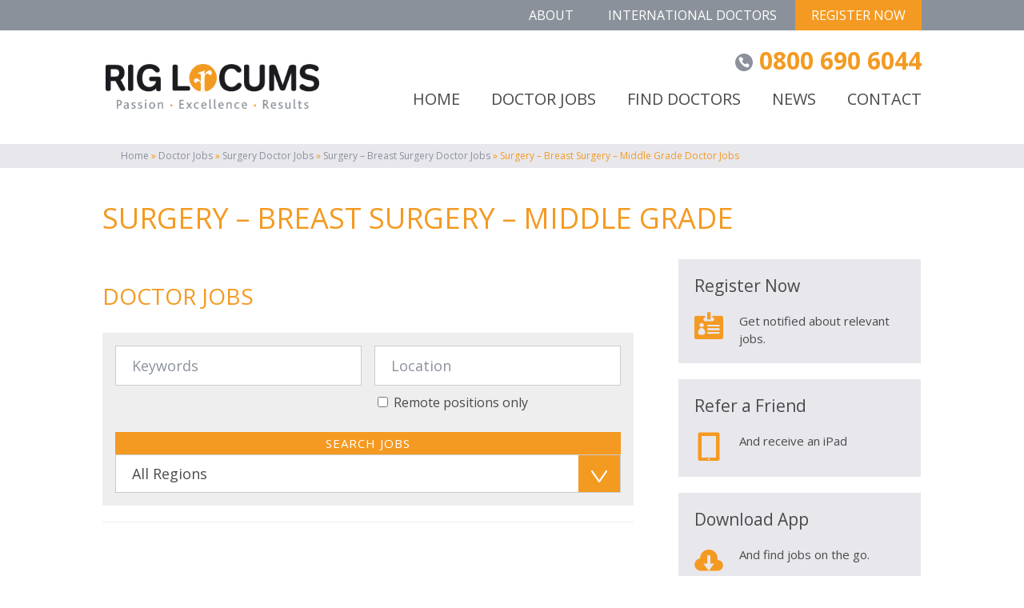

--- FILE ---
content_type: text/html; charset=utf-8
request_url: https://www.google.com/recaptcha/api2/anchor?ar=1&k=6Lc27o0UAAAAAJC_6zDx0Z6dJRbX2yPgRrM2Z_1f&co=aHR0cHM6Ly93d3cucmlnbG9jdW1zLmNvbTo0NDM.&hl=en&v=PoyoqOPhxBO7pBk68S4YbpHZ&size=invisible&anchor-ms=20000&execute-ms=30000&cb=u3vs4prg17pw
body_size: 48803
content:
<!DOCTYPE HTML><html dir="ltr" lang="en"><head><meta http-equiv="Content-Type" content="text/html; charset=UTF-8">
<meta http-equiv="X-UA-Compatible" content="IE=edge">
<title>reCAPTCHA</title>
<style type="text/css">
/* cyrillic-ext */
@font-face {
  font-family: 'Roboto';
  font-style: normal;
  font-weight: 400;
  font-stretch: 100%;
  src: url(//fonts.gstatic.com/s/roboto/v48/KFO7CnqEu92Fr1ME7kSn66aGLdTylUAMa3GUBHMdazTgWw.woff2) format('woff2');
  unicode-range: U+0460-052F, U+1C80-1C8A, U+20B4, U+2DE0-2DFF, U+A640-A69F, U+FE2E-FE2F;
}
/* cyrillic */
@font-face {
  font-family: 'Roboto';
  font-style: normal;
  font-weight: 400;
  font-stretch: 100%;
  src: url(//fonts.gstatic.com/s/roboto/v48/KFO7CnqEu92Fr1ME7kSn66aGLdTylUAMa3iUBHMdazTgWw.woff2) format('woff2');
  unicode-range: U+0301, U+0400-045F, U+0490-0491, U+04B0-04B1, U+2116;
}
/* greek-ext */
@font-face {
  font-family: 'Roboto';
  font-style: normal;
  font-weight: 400;
  font-stretch: 100%;
  src: url(//fonts.gstatic.com/s/roboto/v48/KFO7CnqEu92Fr1ME7kSn66aGLdTylUAMa3CUBHMdazTgWw.woff2) format('woff2');
  unicode-range: U+1F00-1FFF;
}
/* greek */
@font-face {
  font-family: 'Roboto';
  font-style: normal;
  font-weight: 400;
  font-stretch: 100%;
  src: url(//fonts.gstatic.com/s/roboto/v48/KFO7CnqEu92Fr1ME7kSn66aGLdTylUAMa3-UBHMdazTgWw.woff2) format('woff2');
  unicode-range: U+0370-0377, U+037A-037F, U+0384-038A, U+038C, U+038E-03A1, U+03A3-03FF;
}
/* math */
@font-face {
  font-family: 'Roboto';
  font-style: normal;
  font-weight: 400;
  font-stretch: 100%;
  src: url(//fonts.gstatic.com/s/roboto/v48/KFO7CnqEu92Fr1ME7kSn66aGLdTylUAMawCUBHMdazTgWw.woff2) format('woff2');
  unicode-range: U+0302-0303, U+0305, U+0307-0308, U+0310, U+0312, U+0315, U+031A, U+0326-0327, U+032C, U+032F-0330, U+0332-0333, U+0338, U+033A, U+0346, U+034D, U+0391-03A1, U+03A3-03A9, U+03B1-03C9, U+03D1, U+03D5-03D6, U+03F0-03F1, U+03F4-03F5, U+2016-2017, U+2034-2038, U+203C, U+2040, U+2043, U+2047, U+2050, U+2057, U+205F, U+2070-2071, U+2074-208E, U+2090-209C, U+20D0-20DC, U+20E1, U+20E5-20EF, U+2100-2112, U+2114-2115, U+2117-2121, U+2123-214F, U+2190, U+2192, U+2194-21AE, U+21B0-21E5, U+21F1-21F2, U+21F4-2211, U+2213-2214, U+2216-22FF, U+2308-230B, U+2310, U+2319, U+231C-2321, U+2336-237A, U+237C, U+2395, U+239B-23B7, U+23D0, U+23DC-23E1, U+2474-2475, U+25AF, U+25B3, U+25B7, U+25BD, U+25C1, U+25CA, U+25CC, U+25FB, U+266D-266F, U+27C0-27FF, U+2900-2AFF, U+2B0E-2B11, U+2B30-2B4C, U+2BFE, U+3030, U+FF5B, U+FF5D, U+1D400-1D7FF, U+1EE00-1EEFF;
}
/* symbols */
@font-face {
  font-family: 'Roboto';
  font-style: normal;
  font-weight: 400;
  font-stretch: 100%;
  src: url(//fonts.gstatic.com/s/roboto/v48/KFO7CnqEu92Fr1ME7kSn66aGLdTylUAMaxKUBHMdazTgWw.woff2) format('woff2');
  unicode-range: U+0001-000C, U+000E-001F, U+007F-009F, U+20DD-20E0, U+20E2-20E4, U+2150-218F, U+2190, U+2192, U+2194-2199, U+21AF, U+21E6-21F0, U+21F3, U+2218-2219, U+2299, U+22C4-22C6, U+2300-243F, U+2440-244A, U+2460-24FF, U+25A0-27BF, U+2800-28FF, U+2921-2922, U+2981, U+29BF, U+29EB, U+2B00-2BFF, U+4DC0-4DFF, U+FFF9-FFFB, U+10140-1018E, U+10190-1019C, U+101A0, U+101D0-101FD, U+102E0-102FB, U+10E60-10E7E, U+1D2C0-1D2D3, U+1D2E0-1D37F, U+1F000-1F0FF, U+1F100-1F1AD, U+1F1E6-1F1FF, U+1F30D-1F30F, U+1F315, U+1F31C, U+1F31E, U+1F320-1F32C, U+1F336, U+1F378, U+1F37D, U+1F382, U+1F393-1F39F, U+1F3A7-1F3A8, U+1F3AC-1F3AF, U+1F3C2, U+1F3C4-1F3C6, U+1F3CA-1F3CE, U+1F3D4-1F3E0, U+1F3ED, U+1F3F1-1F3F3, U+1F3F5-1F3F7, U+1F408, U+1F415, U+1F41F, U+1F426, U+1F43F, U+1F441-1F442, U+1F444, U+1F446-1F449, U+1F44C-1F44E, U+1F453, U+1F46A, U+1F47D, U+1F4A3, U+1F4B0, U+1F4B3, U+1F4B9, U+1F4BB, U+1F4BF, U+1F4C8-1F4CB, U+1F4D6, U+1F4DA, U+1F4DF, U+1F4E3-1F4E6, U+1F4EA-1F4ED, U+1F4F7, U+1F4F9-1F4FB, U+1F4FD-1F4FE, U+1F503, U+1F507-1F50B, U+1F50D, U+1F512-1F513, U+1F53E-1F54A, U+1F54F-1F5FA, U+1F610, U+1F650-1F67F, U+1F687, U+1F68D, U+1F691, U+1F694, U+1F698, U+1F6AD, U+1F6B2, U+1F6B9-1F6BA, U+1F6BC, U+1F6C6-1F6CF, U+1F6D3-1F6D7, U+1F6E0-1F6EA, U+1F6F0-1F6F3, U+1F6F7-1F6FC, U+1F700-1F7FF, U+1F800-1F80B, U+1F810-1F847, U+1F850-1F859, U+1F860-1F887, U+1F890-1F8AD, U+1F8B0-1F8BB, U+1F8C0-1F8C1, U+1F900-1F90B, U+1F93B, U+1F946, U+1F984, U+1F996, U+1F9E9, U+1FA00-1FA6F, U+1FA70-1FA7C, U+1FA80-1FA89, U+1FA8F-1FAC6, U+1FACE-1FADC, U+1FADF-1FAE9, U+1FAF0-1FAF8, U+1FB00-1FBFF;
}
/* vietnamese */
@font-face {
  font-family: 'Roboto';
  font-style: normal;
  font-weight: 400;
  font-stretch: 100%;
  src: url(//fonts.gstatic.com/s/roboto/v48/KFO7CnqEu92Fr1ME7kSn66aGLdTylUAMa3OUBHMdazTgWw.woff2) format('woff2');
  unicode-range: U+0102-0103, U+0110-0111, U+0128-0129, U+0168-0169, U+01A0-01A1, U+01AF-01B0, U+0300-0301, U+0303-0304, U+0308-0309, U+0323, U+0329, U+1EA0-1EF9, U+20AB;
}
/* latin-ext */
@font-face {
  font-family: 'Roboto';
  font-style: normal;
  font-weight: 400;
  font-stretch: 100%;
  src: url(//fonts.gstatic.com/s/roboto/v48/KFO7CnqEu92Fr1ME7kSn66aGLdTylUAMa3KUBHMdazTgWw.woff2) format('woff2');
  unicode-range: U+0100-02BA, U+02BD-02C5, U+02C7-02CC, U+02CE-02D7, U+02DD-02FF, U+0304, U+0308, U+0329, U+1D00-1DBF, U+1E00-1E9F, U+1EF2-1EFF, U+2020, U+20A0-20AB, U+20AD-20C0, U+2113, U+2C60-2C7F, U+A720-A7FF;
}
/* latin */
@font-face {
  font-family: 'Roboto';
  font-style: normal;
  font-weight: 400;
  font-stretch: 100%;
  src: url(//fonts.gstatic.com/s/roboto/v48/KFO7CnqEu92Fr1ME7kSn66aGLdTylUAMa3yUBHMdazQ.woff2) format('woff2');
  unicode-range: U+0000-00FF, U+0131, U+0152-0153, U+02BB-02BC, U+02C6, U+02DA, U+02DC, U+0304, U+0308, U+0329, U+2000-206F, U+20AC, U+2122, U+2191, U+2193, U+2212, U+2215, U+FEFF, U+FFFD;
}
/* cyrillic-ext */
@font-face {
  font-family: 'Roboto';
  font-style: normal;
  font-weight: 500;
  font-stretch: 100%;
  src: url(//fonts.gstatic.com/s/roboto/v48/KFO7CnqEu92Fr1ME7kSn66aGLdTylUAMa3GUBHMdazTgWw.woff2) format('woff2');
  unicode-range: U+0460-052F, U+1C80-1C8A, U+20B4, U+2DE0-2DFF, U+A640-A69F, U+FE2E-FE2F;
}
/* cyrillic */
@font-face {
  font-family: 'Roboto';
  font-style: normal;
  font-weight: 500;
  font-stretch: 100%;
  src: url(//fonts.gstatic.com/s/roboto/v48/KFO7CnqEu92Fr1ME7kSn66aGLdTylUAMa3iUBHMdazTgWw.woff2) format('woff2');
  unicode-range: U+0301, U+0400-045F, U+0490-0491, U+04B0-04B1, U+2116;
}
/* greek-ext */
@font-face {
  font-family: 'Roboto';
  font-style: normal;
  font-weight: 500;
  font-stretch: 100%;
  src: url(//fonts.gstatic.com/s/roboto/v48/KFO7CnqEu92Fr1ME7kSn66aGLdTylUAMa3CUBHMdazTgWw.woff2) format('woff2');
  unicode-range: U+1F00-1FFF;
}
/* greek */
@font-face {
  font-family: 'Roboto';
  font-style: normal;
  font-weight: 500;
  font-stretch: 100%;
  src: url(//fonts.gstatic.com/s/roboto/v48/KFO7CnqEu92Fr1ME7kSn66aGLdTylUAMa3-UBHMdazTgWw.woff2) format('woff2');
  unicode-range: U+0370-0377, U+037A-037F, U+0384-038A, U+038C, U+038E-03A1, U+03A3-03FF;
}
/* math */
@font-face {
  font-family: 'Roboto';
  font-style: normal;
  font-weight: 500;
  font-stretch: 100%;
  src: url(//fonts.gstatic.com/s/roboto/v48/KFO7CnqEu92Fr1ME7kSn66aGLdTylUAMawCUBHMdazTgWw.woff2) format('woff2');
  unicode-range: U+0302-0303, U+0305, U+0307-0308, U+0310, U+0312, U+0315, U+031A, U+0326-0327, U+032C, U+032F-0330, U+0332-0333, U+0338, U+033A, U+0346, U+034D, U+0391-03A1, U+03A3-03A9, U+03B1-03C9, U+03D1, U+03D5-03D6, U+03F0-03F1, U+03F4-03F5, U+2016-2017, U+2034-2038, U+203C, U+2040, U+2043, U+2047, U+2050, U+2057, U+205F, U+2070-2071, U+2074-208E, U+2090-209C, U+20D0-20DC, U+20E1, U+20E5-20EF, U+2100-2112, U+2114-2115, U+2117-2121, U+2123-214F, U+2190, U+2192, U+2194-21AE, U+21B0-21E5, U+21F1-21F2, U+21F4-2211, U+2213-2214, U+2216-22FF, U+2308-230B, U+2310, U+2319, U+231C-2321, U+2336-237A, U+237C, U+2395, U+239B-23B7, U+23D0, U+23DC-23E1, U+2474-2475, U+25AF, U+25B3, U+25B7, U+25BD, U+25C1, U+25CA, U+25CC, U+25FB, U+266D-266F, U+27C0-27FF, U+2900-2AFF, U+2B0E-2B11, U+2B30-2B4C, U+2BFE, U+3030, U+FF5B, U+FF5D, U+1D400-1D7FF, U+1EE00-1EEFF;
}
/* symbols */
@font-face {
  font-family: 'Roboto';
  font-style: normal;
  font-weight: 500;
  font-stretch: 100%;
  src: url(//fonts.gstatic.com/s/roboto/v48/KFO7CnqEu92Fr1ME7kSn66aGLdTylUAMaxKUBHMdazTgWw.woff2) format('woff2');
  unicode-range: U+0001-000C, U+000E-001F, U+007F-009F, U+20DD-20E0, U+20E2-20E4, U+2150-218F, U+2190, U+2192, U+2194-2199, U+21AF, U+21E6-21F0, U+21F3, U+2218-2219, U+2299, U+22C4-22C6, U+2300-243F, U+2440-244A, U+2460-24FF, U+25A0-27BF, U+2800-28FF, U+2921-2922, U+2981, U+29BF, U+29EB, U+2B00-2BFF, U+4DC0-4DFF, U+FFF9-FFFB, U+10140-1018E, U+10190-1019C, U+101A0, U+101D0-101FD, U+102E0-102FB, U+10E60-10E7E, U+1D2C0-1D2D3, U+1D2E0-1D37F, U+1F000-1F0FF, U+1F100-1F1AD, U+1F1E6-1F1FF, U+1F30D-1F30F, U+1F315, U+1F31C, U+1F31E, U+1F320-1F32C, U+1F336, U+1F378, U+1F37D, U+1F382, U+1F393-1F39F, U+1F3A7-1F3A8, U+1F3AC-1F3AF, U+1F3C2, U+1F3C4-1F3C6, U+1F3CA-1F3CE, U+1F3D4-1F3E0, U+1F3ED, U+1F3F1-1F3F3, U+1F3F5-1F3F7, U+1F408, U+1F415, U+1F41F, U+1F426, U+1F43F, U+1F441-1F442, U+1F444, U+1F446-1F449, U+1F44C-1F44E, U+1F453, U+1F46A, U+1F47D, U+1F4A3, U+1F4B0, U+1F4B3, U+1F4B9, U+1F4BB, U+1F4BF, U+1F4C8-1F4CB, U+1F4D6, U+1F4DA, U+1F4DF, U+1F4E3-1F4E6, U+1F4EA-1F4ED, U+1F4F7, U+1F4F9-1F4FB, U+1F4FD-1F4FE, U+1F503, U+1F507-1F50B, U+1F50D, U+1F512-1F513, U+1F53E-1F54A, U+1F54F-1F5FA, U+1F610, U+1F650-1F67F, U+1F687, U+1F68D, U+1F691, U+1F694, U+1F698, U+1F6AD, U+1F6B2, U+1F6B9-1F6BA, U+1F6BC, U+1F6C6-1F6CF, U+1F6D3-1F6D7, U+1F6E0-1F6EA, U+1F6F0-1F6F3, U+1F6F7-1F6FC, U+1F700-1F7FF, U+1F800-1F80B, U+1F810-1F847, U+1F850-1F859, U+1F860-1F887, U+1F890-1F8AD, U+1F8B0-1F8BB, U+1F8C0-1F8C1, U+1F900-1F90B, U+1F93B, U+1F946, U+1F984, U+1F996, U+1F9E9, U+1FA00-1FA6F, U+1FA70-1FA7C, U+1FA80-1FA89, U+1FA8F-1FAC6, U+1FACE-1FADC, U+1FADF-1FAE9, U+1FAF0-1FAF8, U+1FB00-1FBFF;
}
/* vietnamese */
@font-face {
  font-family: 'Roboto';
  font-style: normal;
  font-weight: 500;
  font-stretch: 100%;
  src: url(//fonts.gstatic.com/s/roboto/v48/KFO7CnqEu92Fr1ME7kSn66aGLdTylUAMa3OUBHMdazTgWw.woff2) format('woff2');
  unicode-range: U+0102-0103, U+0110-0111, U+0128-0129, U+0168-0169, U+01A0-01A1, U+01AF-01B0, U+0300-0301, U+0303-0304, U+0308-0309, U+0323, U+0329, U+1EA0-1EF9, U+20AB;
}
/* latin-ext */
@font-face {
  font-family: 'Roboto';
  font-style: normal;
  font-weight: 500;
  font-stretch: 100%;
  src: url(//fonts.gstatic.com/s/roboto/v48/KFO7CnqEu92Fr1ME7kSn66aGLdTylUAMa3KUBHMdazTgWw.woff2) format('woff2');
  unicode-range: U+0100-02BA, U+02BD-02C5, U+02C7-02CC, U+02CE-02D7, U+02DD-02FF, U+0304, U+0308, U+0329, U+1D00-1DBF, U+1E00-1E9F, U+1EF2-1EFF, U+2020, U+20A0-20AB, U+20AD-20C0, U+2113, U+2C60-2C7F, U+A720-A7FF;
}
/* latin */
@font-face {
  font-family: 'Roboto';
  font-style: normal;
  font-weight: 500;
  font-stretch: 100%;
  src: url(//fonts.gstatic.com/s/roboto/v48/KFO7CnqEu92Fr1ME7kSn66aGLdTylUAMa3yUBHMdazQ.woff2) format('woff2');
  unicode-range: U+0000-00FF, U+0131, U+0152-0153, U+02BB-02BC, U+02C6, U+02DA, U+02DC, U+0304, U+0308, U+0329, U+2000-206F, U+20AC, U+2122, U+2191, U+2193, U+2212, U+2215, U+FEFF, U+FFFD;
}
/* cyrillic-ext */
@font-face {
  font-family: 'Roboto';
  font-style: normal;
  font-weight: 900;
  font-stretch: 100%;
  src: url(//fonts.gstatic.com/s/roboto/v48/KFO7CnqEu92Fr1ME7kSn66aGLdTylUAMa3GUBHMdazTgWw.woff2) format('woff2');
  unicode-range: U+0460-052F, U+1C80-1C8A, U+20B4, U+2DE0-2DFF, U+A640-A69F, U+FE2E-FE2F;
}
/* cyrillic */
@font-face {
  font-family: 'Roboto';
  font-style: normal;
  font-weight: 900;
  font-stretch: 100%;
  src: url(//fonts.gstatic.com/s/roboto/v48/KFO7CnqEu92Fr1ME7kSn66aGLdTylUAMa3iUBHMdazTgWw.woff2) format('woff2');
  unicode-range: U+0301, U+0400-045F, U+0490-0491, U+04B0-04B1, U+2116;
}
/* greek-ext */
@font-face {
  font-family: 'Roboto';
  font-style: normal;
  font-weight: 900;
  font-stretch: 100%;
  src: url(//fonts.gstatic.com/s/roboto/v48/KFO7CnqEu92Fr1ME7kSn66aGLdTylUAMa3CUBHMdazTgWw.woff2) format('woff2');
  unicode-range: U+1F00-1FFF;
}
/* greek */
@font-face {
  font-family: 'Roboto';
  font-style: normal;
  font-weight: 900;
  font-stretch: 100%;
  src: url(//fonts.gstatic.com/s/roboto/v48/KFO7CnqEu92Fr1ME7kSn66aGLdTylUAMa3-UBHMdazTgWw.woff2) format('woff2');
  unicode-range: U+0370-0377, U+037A-037F, U+0384-038A, U+038C, U+038E-03A1, U+03A3-03FF;
}
/* math */
@font-face {
  font-family: 'Roboto';
  font-style: normal;
  font-weight: 900;
  font-stretch: 100%;
  src: url(//fonts.gstatic.com/s/roboto/v48/KFO7CnqEu92Fr1ME7kSn66aGLdTylUAMawCUBHMdazTgWw.woff2) format('woff2');
  unicode-range: U+0302-0303, U+0305, U+0307-0308, U+0310, U+0312, U+0315, U+031A, U+0326-0327, U+032C, U+032F-0330, U+0332-0333, U+0338, U+033A, U+0346, U+034D, U+0391-03A1, U+03A3-03A9, U+03B1-03C9, U+03D1, U+03D5-03D6, U+03F0-03F1, U+03F4-03F5, U+2016-2017, U+2034-2038, U+203C, U+2040, U+2043, U+2047, U+2050, U+2057, U+205F, U+2070-2071, U+2074-208E, U+2090-209C, U+20D0-20DC, U+20E1, U+20E5-20EF, U+2100-2112, U+2114-2115, U+2117-2121, U+2123-214F, U+2190, U+2192, U+2194-21AE, U+21B0-21E5, U+21F1-21F2, U+21F4-2211, U+2213-2214, U+2216-22FF, U+2308-230B, U+2310, U+2319, U+231C-2321, U+2336-237A, U+237C, U+2395, U+239B-23B7, U+23D0, U+23DC-23E1, U+2474-2475, U+25AF, U+25B3, U+25B7, U+25BD, U+25C1, U+25CA, U+25CC, U+25FB, U+266D-266F, U+27C0-27FF, U+2900-2AFF, U+2B0E-2B11, U+2B30-2B4C, U+2BFE, U+3030, U+FF5B, U+FF5D, U+1D400-1D7FF, U+1EE00-1EEFF;
}
/* symbols */
@font-face {
  font-family: 'Roboto';
  font-style: normal;
  font-weight: 900;
  font-stretch: 100%;
  src: url(//fonts.gstatic.com/s/roboto/v48/KFO7CnqEu92Fr1ME7kSn66aGLdTylUAMaxKUBHMdazTgWw.woff2) format('woff2');
  unicode-range: U+0001-000C, U+000E-001F, U+007F-009F, U+20DD-20E0, U+20E2-20E4, U+2150-218F, U+2190, U+2192, U+2194-2199, U+21AF, U+21E6-21F0, U+21F3, U+2218-2219, U+2299, U+22C4-22C6, U+2300-243F, U+2440-244A, U+2460-24FF, U+25A0-27BF, U+2800-28FF, U+2921-2922, U+2981, U+29BF, U+29EB, U+2B00-2BFF, U+4DC0-4DFF, U+FFF9-FFFB, U+10140-1018E, U+10190-1019C, U+101A0, U+101D0-101FD, U+102E0-102FB, U+10E60-10E7E, U+1D2C0-1D2D3, U+1D2E0-1D37F, U+1F000-1F0FF, U+1F100-1F1AD, U+1F1E6-1F1FF, U+1F30D-1F30F, U+1F315, U+1F31C, U+1F31E, U+1F320-1F32C, U+1F336, U+1F378, U+1F37D, U+1F382, U+1F393-1F39F, U+1F3A7-1F3A8, U+1F3AC-1F3AF, U+1F3C2, U+1F3C4-1F3C6, U+1F3CA-1F3CE, U+1F3D4-1F3E0, U+1F3ED, U+1F3F1-1F3F3, U+1F3F5-1F3F7, U+1F408, U+1F415, U+1F41F, U+1F426, U+1F43F, U+1F441-1F442, U+1F444, U+1F446-1F449, U+1F44C-1F44E, U+1F453, U+1F46A, U+1F47D, U+1F4A3, U+1F4B0, U+1F4B3, U+1F4B9, U+1F4BB, U+1F4BF, U+1F4C8-1F4CB, U+1F4D6, U+1F4DA, U+1F4DF, U+1F4E3-1F4E6, U+1F4EA-1F4ED, U+1F4F7, U+1F4F9-1F4FB, U+1F4FD-1F4FE, U+1F503, U+1F507-1F50B, U+1F50D, U+1F512-1F513, U+1F53E-1F54A, U+1F54F-1F5FA, U+1F610, U+1F650-1F67F, U+1F687, U+1F68D, U+1F691, U+1F694, U+1F698, U+1F6AD, U+1F6B2, U+1F6B9-1F6BA, U+1F6BC, U+1F6C6-1F6CF, U+1F6D3-1F6D7, U+1F6E0-1F6EA, U+1F6F0-1F6F3, U+1F6F7-1F6FC, U+1F700-1F7FF, U+1F800-1F80B, U+1F810-1F847, U+1F850-1F859, U+1F860-1F887, U+1F890-1F8AD, U+1F8B0-1F8BB, U+1F8C0-1F8C1, U+1F900-1F90B, U+1F93B, U+1F946, U+1F984, U+1F996, U+1F9E9, U+1FA00-1FA6F, U+1FA70-1FA7C, U+1FA80-1FA89, U+1FA8F-1FAC6, U+1FACE-1FADC, U+1FADF-1FAE9, U+1FAF0-1FAF8, U+1FB00-1FBFF;
}
/* vietnamese */
@font-face {
  font-family: 'Roboto';
  font-style: normal;
  font-weight: 900;
  font-stretch: 100%;
  src: url(//fonts.gstatic.com/s/roboto/v48/KFO7CnqEu92Fr1ME7kSn66aGLdTylUAMa3OUBHMdazTgWw.woff2) format('woff2');
  unicode-range: U+0102-0103, U+0110-0111, U+0128-0129, U+0168-0169, U+01A0-01A1, U+01AF-01B0, U+0300-0301, U+0303-0304, U+0308-0309, U+0323, U+0329, U+1EA0-1EF9, U+20AB;
}
/* latin-ext */
@font-face {
  font-family: 'Roboto';
  font-style: normal;
  font-weight: 900;
  font-stretch: 100%;
  src: url(//fonts.gstatic.com/s/roboto/v48/KFO7CnqEu92Fr1ME7kSn66aGLdTylUAMa3KUBHMdazTgWw.woff2) format('woff2');
  unicode-range: U+0100-02BA, U+02BD-02C5, U+02C7-02CC, U+02CE-02D7, U+02DD-02FF, U+0304, U+0308, U+0329, U+1D00-1DBF, U+1E00-1E9F, U+1EF2-1EFF, U+2020, U+20A0-20AB, U+20AD-20C0, U+2113, U+2C60-2C7F, U+A720-A7FF;
}
/* latin */
@font-face {
  font-family: 'Roboto';
  font-style: normal;
  font-weight: 900;
  font-stretch: 100%;
  src: url(//fonts.gstatic.com/s/roboto/v48/KFO7CnqEu92Fr1ME7kSn66aGLdTylUAMa3yUBHMdazQ.woff2) format('woff2');
  unicode-range: U+0000-00FF, U+0131, U+0152-0153, U+02BB-02BC, U+02C6, U+02DA, U+02DC, U+0304, U+0308, U+0329, U+2000-206F, U+20AC, U+2122, U+2191, U+2193, U+2212, U+2215, U+FEFF, U+FFFD;
}

</style>
<link rel="stylesheet" type="text/css" href="https://www.gstatic.com/recaptcha/releases/PoyoqOPhxBO7pBk68S4YbpHZ/styles__ltr.css">
<script nonce="U9o8bnQStZWHePLzMq1dPw" type="text/javascript">window['__recaptcha_api'] = 'https://www.google.com/recaptcha/api2/';</script>
<script type="text/javascript" src="https://www.gstatic.com/recaptcha/releases/PoyoqOPhxBO7pBk68S4YbpHZ/recaptcha__en.js" nonce="U9o8bnQStZWHePLzMq1dPw">
      
    </script></head>
<body><div id="rc-anchor-alert" class="rc-anchor-alert"></div>
<input type="hidden" id="recaptcha-token" value="[base64]">
<script type="text/javascript" nonce="U9o8bnQStZWHePLzMq1dPw">
      recaptcha.anchor.Main.init("[\x22ainput\x22,[\x22bgdata\x22,\x22\x22,\[base64]/[base64]/MjU1Ong/[base64]/[base64]/[base64]/[base64]/[base64]/[base64]/[base64]/[base64]/[base64]/[base64]/[base64]/[base64]/[base64]/[base64]/[base64]\\u003d\x22,\[base64]\\u003d\x22,\x22R3/CuMKmJ8KLfsKiPGgUwopEw5wcS8OEwobCssOqwpVVEsKRZzQbw4Umw4vClHLDgsKnw4I8wrXDgMKNI8KzK8KKYTdQwr5bIBLDi8KVOmJRw7bCtcKLYsO9GCjCs3rCkD0XQcKZXsO5QcOeCcOLUsOxBcK0w77CvBPDtlDDusKmfUrCqWPCpcK6QMK1woPDnsO/w69+w7zCm3MWEX3CpMKPw5bDph3DjMK8wrEPNMOuNMOHVsKIw5tDw53DhmDDtkTCsFbDgxvDizPDgsOnwqJWw7rCjcOMwpljwqpHwp8hwoYFw53DpMKXfDTDsC7CkwXCkcOSdMOBecKFBMOJacOGDsKgDhhzcg/ChMKtN8OOwrMBDDYwDcOKwoxcLcOJO8OEHsKYwoXDlMO6wrYue8OEKSTCszLDg2XCsm7CnWNdwoE/fWgOdsKkwrrDp0fDsjIHw4LCkFnDtsOLT8KHwqNQwqvDucKRwoUpwrrCmsKCw7hAw5hTwojDiMOQw43CnSLDlynClcOmfTHCqMKdBMOTwpXColjDv8KWw5JdV8Kiw7EZNMO9a8KrwqoWM8KAw5bDr8OuVA3Cpm/DsXsIwrUAWH9+JRDDp2PCs8OHBT9Bw4cSwo17w7nDj8Kkw5k5FsKYw7p4wroHwrnCsivDu33ClMKcw6XDv3TCusOawp7CgQfChsOjesKoLw7CqA7CkVfDmsOMNFRNwq/DqcO6w5dCSANLwp3Dq3fDvMK9ZTTCgcOYw7DCtsK6wp/CnsKrwoYGwrvCrGbCiD3CrXrDs8K+ODHDnMK9CsOWXsOgG1xBw4LCnXnDtBMBw4nCpsOmwpVZCcK8LyFLHMK8w5MgwqfClsOfHMKXcSx7wr/Du1PDoEo4ERPDjMOIwqpLw4BcwozCqGnCucOqW8OSwq4qJsOnDMKXw5TDpWEGEMODQ03CpBHDpQsOXMOiw5LDsn8ifMKkwr9AC8O2XBjCgcKqIsKnRcOOCyjCg8ODC8OsFFcQaFDDjMKML8KTwqlpA1d4w5UNZ8Kdw7/DpcOkDMKdwqZWeU/DonLCo0tdIsKOMcOdw6zDvjvDpsK5K8OACELCh8ODCXo+eDDCjC/CisOgw6TDgzbDl2Vbw4x6RyI9AntCacK7wqLDqg/CggfDpMOGw6cRwrpvwp48ZcK7YcOkw6V/DR05fF7Dnn4FbsOZwoxDwr/CjsOnSsKdwr3Co8ORwoPCq8OPPsKJwpVQTMOJwqHCtMOwwrDDjcO3w6s2A8KAbsOEw7LDocKPw5lKwpLDgMO7eQQ8ExRIw7Z/[base64]/DicOvIF7DvcK+QSXCiMOHVWU4w7fCmHTDg8OgVMONY0/CkcKHw43Dm8K3wqfCo3k1fVxsHcKSKnx/woBJQMOrwqZnDFhFwprCmBwXFm5Bw4TDtsOHLsOiw4djw7VNw7UhwpfDjXZCCRAROStRMV/CkcObcxs6PX7DiUbDrTbDg8O4FltgFG4iS8KHwonDmHN7ADIKwp3CoMOqNMOdw68JNcK1JGk7D07ClMKWPADDmhJPccKKw4HCgcKiTcKILcOcLA7CtsOQwr/[base64]/bnvCrsKiQFHDlV0bScKPFSbDh8KKwobDqkMRW8KiZMOtwqMawqjCt8ObaxUhw7zCk8K1wrEhQCXCl8Oqw7Icw5LDhMO9OsOOTxhnwqbCp8Oww6V+woTCsVvDgTQrVcKswqYdNHg4OMKiVMOcwqfDlsKGw6/DisKQw7QuwrXDsMOjXsOpEMODPDbCq8KywroGwoZSwqBCaB3DoTzCqjtwEsODF0bDjcKJKMKCZXjCgcOjD8OmQWrDgcOjZzDDhBDDr8OAMcKxOW7Dt8KUfHE2UnFzcsOqOTk6w6hOR8KJw79Lw47CskAOwq/CoMOKw5jDt8KwOsOdVH8fYQxvaHzDhMOhM21uIMKDK3LCjsKaw5TDuEo4w4XCr8OYbQMiwp4zHcKcX8KbaA7CtcKxwogIPkbDrMOiNcKTw7Mzwr3Diz/[base64]/[base64]/CoMOMwpPDok3CsGEUD8O+woTDlMOvesKgwqAxw4jDq8KIwotzwrw8w5F4FsOVwppNT8O5wqEkw5t0fMKYw7tzw6DDiVRcw5/DnMKpaEbCvDpkBjDCtcOGWMO5w7vCnsOtwolOIXLDucOXw4HCnMKHesKiJ2zCtX1rw4Btw5zDl8K8woTCoMK7RMK7w65UwogmwojDvsO/[base64]/[base64]/FU4rXMKPFjh3w4lEwqXCkcOFYMKtKMKreTpMwq7Dvn8AM8OJw5HCosKEdcKfwo/DicKKQVEDe8OAAMOiw7TCti/DscOyU2/CisK5UD/DrMKYeSwtw4ddwpskw4XCimvDlMKjw5cMeMOhL8O/CMKXTMOLSsO7XMKbAsOvwrIgwqdlw4cGwqMHQ8OKRBrClcOHW3UhYTJzCsOvVcO1QsK3wpUXHSjDpC/Cv3fDocOKw6NWeQ/DmsKdwrDCncOKwrXCucKOw4pdAsOADC4bwonCjsOaZBfCvH1PbsK1BUHDq8K0wodlE8KjwqRmw5DChMOaFwxtw43CgMKlAmgcw7jDoDjDgmvDv8O9F8K0O3ZPwoLCuDzDgGXDowhKwrAOGMO2w6jDkVVew7Z/wq4TGMOQwrguQgbCpGLCiMKgwq5cccKbw7NCwrZEwqtJwqpkwoEew6HDl8K1M0PCs1Jxw648wq/DonfDq35Ew59vwqZDw5Egw57DqzhnTcKaRMK1w43DvMOswq9Nw7bDpsO3wq/DlGURwpcHw43DjybCnl/DjXTCqFPDicOGwq7Dg8O1a1Jewq0Hw73DhWrCpsO3wrnDnjl/[base64]/[base64]/DhAPDpDLCoyZMIWV+PhnDvcO0NU4nw5PCrBPCu23Dq8K+w5/DrcO3QBfCk1bCnB9rEVDDuAfDgyjCjsODPyrDk8Kcw4rDu1p1w6tSwqjCt0nCq8KmHMK1w47CuMO7w77ChClKwrnDhB8swofCs8O4wqTDh0tKwpjDsFTCr8K2DcOgwrHCtEs9wogqfSDCt8KKwqUMwpVLdU9cw4LDvEsmwr5Qw5vDqTZ0DCxdwqY5wo/CmyAdw51vw4HDiHrDo8OPCsOOw43DuMKfXsOVwrIJX8K/w6EhwrIdwqTDtsKFF1oSwpvCosOhwroTw6/CgQvDvMKWF33DpxlqwrrCr8KTw7Mfw55FZsKEZhNxOl5PJcK2N8KHwqw/Xx3Co8KJQ1fCvcOyw5PDr8Kpw5E7TsKiGcOBJcOZV2EYw7cqKCHCgMKOw6Qtw4AHQQNIwq/DlxnDh8OZw61twrNrYsKGHcK9wrYbw7AdwrHDszzDmsONFw5KwonDrD3Ci0bDllzCmHzDnB/[base64]/CgC8IBsO9IsKUwoXDjhPDlMKCwo/Cq8KLwoUqJzjCmMKbQmE5NcKcwrMSw7Bmwq/Co2Zrwro4wovCugs5SFoeHU7CocOseMKeWwEOw7ljb8OTwrsJTsKpwogGw6DDkEkjQcKZH2l7PcOYYmfDli3CgcKwNT/DtBB5wqpyXWs6w5LDixDCgWRVEEUVw7/DjhZ7wrN+wq1ww7dhf8KVw6PDryfDl8ORw4DDt8OEw55JAMKHwrcow50DwoEBXsO7IsOvw4DDhsKyw7HDnGnCoMO6w4XDuMK9w6RvY2gLwr3CmkvDicOff0d/I8ORdQ5Ww4LDhMO1w4TDsARDwoQGw5MzwpDDjMKxW2wjw7rClsO6RcOzwpBiOhLDvsOKTwFAwrF4GsKZwoXDqQPCsGDCncOcP03DtcOxw7LCpcKiaXfDjcOFw5EZOGfChMK/wo1TwpnCjgp+TmDDhAHCsMOPRQ/Ch8KfJlB5MsO+LsKEJMOHwqoHw6jCqgB2O8KpGsOyAcKfHMOpRj7ChmDCiHDDssKwCsO/P8KSw5pvc8KNasOSwoAhwoQhBlQIeMOfXBjCsMKTwovDjsK7w6bChcOLOMK7YsOTLsOuOMOVw5NdwrvCkiTCknZqMTHDssOVQ3vDuXEMdmjDpFcpwrMsC8K6DGbCmQ8/wpclwoLCuwLDvcOLwqxhw7gBw6MFdRrDkMOJwp9hcVkZwrTCrzDDocODAMOwc8OdwpLCgFRURQx7WhbCiVTDvgPDqkXDngg2fS4id8KhLwvCgX/Cp3PDvMKzw7PCs8OiNsKLw64MIMOkKcOCwo/Cqj7CkB5vD8Kcwrc0XnpTbDoVGMOrGXLDpcOhw6Q3wp59wqVPYgHDtT/Di8OFw7TCsxw6w5/[base64]/DhEovUSphw5ppfMOqw6fDvcOEJ2Jlw4deOsOXfV/[base64]/WsKbbGcbw6fDgEpLwpQ4RsK+eVDCosK4worCjcOlw47DqcOWAcKVD8Ovw43CmijDvcK4w556X2dswqrDq8OMfsO3OcKHHsKzwpM4E0A4dSdEQWrDjQHDinvCgcKAwq3Cp0fDm8OKbMOUY8K3FG0Lw6QKJwwewpY4wpvCtcOUwqAvYULDscOJwq/[base64]/cjvCn3TCtcKpwr9ONilOwq3CqsOCw7QFw7TChcOEwqAaRsOqTHTDjlVbU2LCmnvDvMOvwoMQwrhIPgxqwpzCmERlXQlQYsOOw47DrhDDi8O+I8OBDThKen/CjmvCoMO3wqDCjDPClMKoOMKFw5ETw4jDr8O8w5lYMsOZFcO9w4TCqidOAATDng7CiG3DucK7TsOrIQUMw7JWCFjCisKrEcKWwrQzwr8swqopw6PDi8OUwpvDlHxMEi7ClsKzwrPCrcOAw7jDogw/[base64]/UMK0wqvCuA54w5VQExBnwprCi2fDtMKWW8O0w5/DsCd3DiLDgBpYXE/Cpnciw7IEQ8O4wq5PTsODwokZwpsmAcK0LcKAw5fDgcKPwrgjI3fDjnjDhDQwBm8Bw4RNw5fCscKbwqc1MMOMwpDCgS3CumrDrV/[base64]/CkMO/[base64]/wpsjwopeBsOUw7hiw4w6w4dswpfCvcKWwqN1M1/DiMKJw6InR8K1w5o5woEtw5PCkEnCn1ldwqfDocOLw45Lw5sdI8KeZMKkw4PCrQ3CpQPCjCjDh8KqdsKsc8KhBsO1OMOgw6IIw5HCr8KcwrXCu8KFw47CrcKOCCp2w5ZhKsKtGxnDvMOvQXnDvz87EsKBSMK5fMKNw6tDw64zw4VQw5ZjOncgf2jCvyYBw4DDh8O/f3PDjDzDpsKHw49gwp3ChU7Dk8KATsKeLBJUGcOtEMO2NRHDtDnDowkUOMKGw4LDlsKmwqzDpTfDtcODw7zDrGXCjSJOwqMiw5pLw75iw57DlcO7w5DCisOYw4kCeTAub1zCk8OqwrYlXMKOUks2w6BqwqbCp8OwwpYcw54Hwr/ClMOswobCscOOw4skLHHDjWDCjTcKw70+w6Rew6jDh2M6wrUZf8KjSsOuw7jCsgRbQcKqIsOIwqFgw59mw7Eew7rDvHErwoVUGgVtEsOzUsO8woTCs38XfcOlHm9MIF4OGhsCwr3CrMKPw64Nw7JhYW4hA8KRwrBww70Nw5/Cigt/wq/[base64]/DpsKoaMOYwpNCw5vDt8OWwrZTw7rCpMKPWcOAw64+YcOnYiJpw6DCoMKPwooBMXnDj27CpyIYUT1sw5LCh8OEwq/[base64]/KcOsd8OLwo3DjcKMD8OrwqvCh8KAwofCrjbDtcOMI1RLCGLDuld0wqhkw6Qqw5XClSZYI8KhIMOGL8Ksw5YaZ8O1wpLCnsKFGwHDm8Oow6I3EcK6RRVFwrBnXMOHSBdAZ38qwrwqYzp/[base64]/Ch8K+PTDDtcKaV8K9ZXpOfsKWw5HDtsKTMw7DjcO+wrp3XHvDl8K2CRXCq8OidxrDoMKpwoJBwoPDiEbDhyICw746BMKvwqRFw6M5J8O/VRU/aChnS8OAYz0sTMOqwp4WThzChUnDvTVcSBQNwrLChMKDTcKHw6ZnEMK7wq4RdQvCjVfCv3cNwr1Jw7zCuzXDnsK5w5nDkwDCvlLChzUAEcOmcsK/[base64]/DlsOeXsKZNMOLwo9cNMOxBUMnFMOHw5htKyd6WsOBwoBzD1Vaw7XDl2dBw7TDlcKPF8ONQHDDoGUYSXvDqgJXYcO2WcKAK8Kkw6nCusKGCj8mBcK0egjDoMKnwrBbe1omRsOKPyl4w63CjcKHQMO3JMOLw63DrcO/PcKyHsK4w47CtsKiw6lDw5bDuHAnXRB+WcKJWsKjT13CkMOUw4B1XzASw4nCo8KAb8KKNFTCnsOtQkdQwqBeT8KbLMK6wpANw7s/O8Otw7Jqw5kRwrrDkMKuBhcfDsOZejPCiFPCrMOBwq9swpI5wpMRw5DDksOxw7HCpHvCqSHDqcO+YsK1NRNeZ2TDm1XDt8KmFV9+WT5wA3XCqBNZWkhdwobCvsOeOcKyWVZKwqbDilLDoSbCn8O+w6XCrRoGQsOKwpMXT8KcQBHCnWnCr8KFwoNEwr/DtyrCgcKuRBMtw5bDrsOdS8KXMsObwprDsm3CuXEnVE7CicOxwrjCucKKP3LDscOPwojCs2xybEfClcOrPMKQImPDpcO7DsOtH0XDrMOtPMKQfSfDmcKjPcO/w7Quw79ywr/CscOgM8Khw4piw7puamfCmMOaQsKmwqDCm8O2woNfw43Cr8KlVV4LwpHDqcOnwo8Xw7XDhsKsw5kxwrbCsCrDgkIxMCNewowowqHDhijCsn7Crz1qNBR7esOYDsKmwo7CrBTCtBXCmMOmV2cOTcKXZBM3w6QHeVEHwrA3wrzDv8Kdw6zDusOcdg9Iw5HDk8OSw6x/[base64]/FD/CmMKRannCr27CnAkZw7t2MMOfwp9/w67Cr05jw53DiMKBwqZ2FMK4wqPCn3rDksKtwqVOKwwlwrzCjcO4wpPCjDY1dXYSc0PCksK4wofCisOXwrFww6YAw6rCmMOJw7ttdW/CumbDpExATV/Dq8KlYcKEP2Eqw6bDnElhZADCuMOjwpkYfcKqWChhYHVowqk/wojDvsOywrTDjzgjwpHCssKXw7rDqSsXb3Jewq3DjX9qwo0EEcOkfMOsRw9Sw7jDhsObdRlsVw3CqcOEXy/CvsOYKgVpfBgBw5VEMlzDqsKuZ8K8wopRwp3DsMK5T3fCoF9YdhBQJ8Ktw6XDmULDtMOpw6o+WWF2wp0tLsOIYMOtwqVEWlw4M8KHwoIJN1lYaizDkx3DicOXGMOow7okw7BqacOMw4BxB8OtwoMdMCDDkMO7fsO9w4HDgsOsw7fClhPDlsO4w59fL8OFVMONZlvCkD/[base64]/CoEzCsQRKBcORw6rChMOyDw7DlMO/wp4Qw7DCqiXCgcOGXMOcwqTDusKMw4s3EMOoecOYw7XDigvCpsOgwo/CkE3CmxxXccO8fcKBccKHw7oCw7XDogU7O8O4w6fCg0YCCsOqwozCocOwB8KHwofDusKcw5szRkhRwoolJcKbw6LDnDAewrTDmkvCnBDDmsKcw4YNQ8KuwoVACkhDw4/DhC9iT0UVR8KFfcOrcgbCqkzCpE0JLTcsw47Co1YUCcKPK8OnSCnDjBR/[base64]/[base64]/Cm8OhTcKISsOhIMKGw5fCnMOMwoJ7w7p/[base64]/Ck1TDvcKnKG3DscOcRVRuYsOPwqItZ2TDkFvCkQDDpcK5DXPCqMOYwoYlLBFHBXnDugLDicOeDjV5w5dSJgrDrMK9w4kDw7Q7Z8OZw7gGwo7DhsOrw4UVEWdSUwjDtsKYER3CpsKHw5nChMKXw7ozI8Omc117fBvDncONwoNxKWbCucK/[base64]/AFvDs2LDklrCnXZ8JmILwp9/EHrDhU88JcKRwo8pWMKuwo5mwrR2w7/CtMKSwqPCjxjDqVfDtR4sw6p+wp3DjsO0w5vCkBIrwoDDuGjClcKfwrcSw4jCokrCmE1ve3ZfPT/CgsK2wr9cwqfDnTzDm8ODwoU5w6jDlcKTG8KWJ8OgETnCgTcHw67CosO7w57CgcOHQcOuGDtAwqJDRxnDrMOtwpo/w7HDvHPCpUvCssOZY8K+w5wAw4tlU0/CtWHDoCpJfTLCo3jCvMK2AjDCl3JKw5bCgcOvw6nClndNw75SSm3CuypDwpTDgsKUIMO6en4DF0/Dpy7CrcK8w7jDhMOpwpjCp8Ozw5YmwrbCusO2R0M6wqxPw6LCnFTDj8K/wpVwWMK2w5wcBMOpw6MNw5RQJmnDosKRC8OtV8OHwpzDlMOVwrhSWX8gwrDDv2VAbn3ChsOpCx5hwpLDo8KTwqICQMOSMmMaGsKSHMKhwpHCjsKrGcKrwoDDqsOuTsKAOsOJYCNcw6IbTCQTbcOKJ30uaV/[base64]/QHwwI8KZBsKAV0gzw7J4OibDu8OhVsK5wr7Cg1/[base64]/CmsKjSmwrwqdsw71/w7zDoDjDpHfDucKMYx3CuGXCicOkKsKhw49WX8KHAhHDuMKew5zDomDDt3rDr0UQwrjDi0rDpsORUsOeUiU9RXfCtcKuwpxNw5xZw7t7w7nDucKvTMKMccK9wqpyVw1eVMOIRHIqwqUoOUwhwq1PwrUuaScGTyZywqfDpgrDqlrDhsOdwpAQw4nChx7DrsO/ZVPDp2Zzwo/[base64]/[base64]/[base64]/DscONw79owqnDvsOHNcKFwqs4wrjDsjAqwp3CnU3CtSJTw79Kw6FVScKgYMO4ccKzwrN1wozCh1t0wpHDrh5Nw7giw5JEF8Oxw4IZYsKPBMOHwqRpOMKwIGzCjCTCgsKbw7M7DsOTwpvDgTrDlsKVacOyFsOFwr4rIRZ/wpxIwprCg8Onwr9cw4VSFHkfYTDCoMKsPMKtw4/DqsKFw7d0w7grFsKvRFvDuMOgwpzCssOYwoUzDMKwYSrCuMKvwpHDnnZebsODHxDDqiXCo8OiHjg2w7pzTsOswo/DnCB9H0o2wpjCvgzCjMKCwo7CqWTClMOhNGjDiCFqwqhqw6rChhPDm8OBwofDm8KUMx56FsOqei4VwpPCrsK+fD8owr8nwqLCg8OcVUhtWMOAw6ABecKaJgFyw5rDg8OiwrZVY8ObfsKBwqQ/w54DQMOYwpgCw5fCiMKhKVDCvsO+w6Fawpc8w5HCuMKQAmlpJcOPK8KvG1fDpSfDkcOnwqEAwrw4w4HDnll5S33ChcOzwobCpsK/w6HDswUyAhglw4gnwrLCmEBxKFjCjHvDocOyw5zDnhbCtMKwEWzCvMKfXAnDq8O0w4shWsOOw7HCgmHDlMOTF8KMUMO5wprDt0nCv8KQYsKOw7HCkidMw5NJUMOQwo/DuWo4woA0wozCnEbDsgAsw4LChkXDtCwpEsKAFBLCj3VUJ8KpT20yHsKfS8KYdgjDkjbDhcO3GkRIw4lywoc1IcKjw5HCisKLbFXCrsOJwrcyw7Vzw51LABnCusOcwpkYwqXDigTCpiHDoMOcM8K/R31jWBFYw6rDp08Iw43Dq8KMwo/DiiZHBxDCs8OlK8KCwrZceUcdQcKYJcOPDAVESTLDn8Oxa2ZSwqdqwpUMNcKjw5PDlMOhO8ORw6oVFcOcw6bCmTnDuzpgZndoLsOhwqgKw5xtOWM7w5XDnmTCusOQLcOHfB3CnsK/w5IBw6wadsOSKV/DiF/CtMKTwqR6f8KKVlILw5nCqsOUw5t+w7DDrMKuTMOtChNawop2OV5cwpEuwrnCkQHDsRvCncKGwrzDp8KbcivDu8KdT0Fvw6jCuGU7wo05ZgdDw5fChcOsw6vDk8KbLcK1wpjCvMOUcsOOUsOoFMOxwrUlR8O/LsK/AsOpAUfCkW3Di0LCv8OPITPCo8KkZ3vCrsO1DsKVVsOHP8OEw4LCnxfDnMOPwqEsPsKYZcOnREwgaMOGw6TDrMKlw5sXwp/Cqg/CmcOdHAjDn8K+YWRhwobDt8K/wqUBwrnCvBvCqsOrw4xpwrDCssKkIcK5w5ISdlwrVXPDm8KYIsKMwq3DoVvDgsKJwqnCssK6wrXDrgYkLmPCqwbCpmorBQscwq8sUMKWIVRUwoPClxfDpAvCs8K4G8Otwrc/QsO9woLCvnzCuyEBw6/Cv8KSe31VwrLCh21XVMKEJXfDh8O5HcOOwqgHwpUCwoMXw5vDozPCjMKiw7IMwo/Ci8O2w69xfSvCshDCpsObw71ow63CqUXDg8OYw4rCmX5CG8KwwqJiw5Q2wqhrbXHDkFlReRnCmsOXwqfCpkwWwqpfwokZw6/DpcOqUcK/F1XDp8OZw5LDu8OwI8KxSQLDuihafsKuLHVjw6bDl1XDvsO0wpNuVjkGw4w7w43ClcOHwrXDrMKvw7Z2ccO1w6d/wqTDisOYE8KgwoghREvCghLCtMOgwqzDvnIowrxvTMOnwp/DjMK3d8Opw6BTw4nCgHEsFSwwHFQIP1XCmsOmwrFDdlTDu8OHEl3CnUhmw7/DnMKMwqLDmsKvAjJ5KgNaGVcKQEbDpsOQBisBw4/DsVDDusODLXlJw4wWwpRYw4bCjsKPw4N7P1pTHsOGZy4Gw7YEeMKBGRfCrMOxw7pCwrvCucOFe8Kiw6fCh2fCvGdEwo3Dp8Obw47Dr0jDssOcwrvCrcO7I8KlJcKpRcOawpnDmsO5OMKMwrPCr8KAwot1QCLDgkDDknl/w4BJBMOkwqBaF8O5w68IRMKfBMOIwp0Dw7hEcA/DkMKWdzrDkj7Crg7CqMK9IsOcwpI8worDrylnGDkqw5RNwoMaT8KbVkXDj0t4Z0vDl8Kxwpk/[base64]/w43CjzR1YSjCgGHChMK/ZgdVw6hMw7d3F8Ouckh0w5XDvcKiw4wKwo3Dml/DqMOOIzQ5CC0Xw7xgb8O9wr/CiQM5w7TDuG8WWGDDh8Ojw6vDv8Kswp4Uw7LDonYLw5vCqsOaN8O8wrMfwrTCnSvDmcOoZS5FNcOWwp0SFkUnw6I6Y1IuGMOBLcOLw5fChsK2KxMiDjw3OcKyw7pBwrZGGTXCkQULw4bDtk0Bw6UZw7fCi0wFYnDCh8OEw6BoGsOewqPDvkXDosO4wrPDucOdRsO/w67Cqx49wr1YbMKFw6TDg8OWQn8Fw4LDo3nChMO1IhDDnMOGw7PDicOOworDohjDgsOEw6HCgHNcR0sTextuC8KNMG4GLy4kJBLCkCnDgnxYw6LDrSg8FMOSw5AZwr7Cgz3DrV7Do8K/[base64]/[base64]/CiVsHwrrDu30Ww41Kw6zDjABJPcK9XcOJSsKSWsKIw5AZB8O0PAPDicKyKsKNw58oYGPDqcOhw4fDvjjCsm8kbyh0N29zw4zCpVHCqkvDmsOMclrDvlrCqG/Chh3CpcKywpM1wp4zQk4pwrnCuG5tw4LDp8OIw5/DgHpxwp3Dv0gBAWtVwrA3XMK0wrXDs07Dll7CgcK+wrYbwqhWd8OfwrzCjhI8w69jB0hFwrEAHlMPa0IswoJNU8KCTMK0GygDRsKONSvCnHrDkyvDvsKaw7PDscKqwqRlwpI/[base64]/LMOgdsKMcFLCnxF/[base64]/[base64]/CoMKBwofCn8KWR8OZw7DCnXUkwrPDrcKIYMK/wpdjwqnDuBoEwr/Ch8O+FMOWAcKaw7bCnsOFAcOhwqBww7fDssKsbzADwpXCm2Jfw6deK3FEwrbDtg7Cs0rDpcOOVgrCh8KAfWl2PQ90wrcMBiMYHsOXakhdM200NTJDO8OXHMO8DcKOHsKpwrgpMsOQJcOLUU/DgcKbLVTCgzvDjsOzKsO2FXYOVsKHbgjCkcOhZ8O6w7tuYMOjbGfCuGc8SMKewqvDqH7Dp8KgTAxeCyzDnT1Kwo4Uc8Kvw6PDvhxewqU3w6DDvgHCsl7Ch0HDq8KGwoVLHMKlEMOhw69wwpjDgU/Dq8KSwoTDkMOcDsKrfcOEJ208wrzCryDCnx/[base64]/DvcKCOMOIWiLDsMOMwoN3wovCgsOuw6jDm03CgHPDjcK2WCHDkn/[base64]/CncONw6Zjw6kIwp1twp3DucOiw7vCrztWMgJMTBcLwrvDgMOmw7PCqsKiwqjDsEjCrkoEUl4uL8KsCSTDpzQTw4XCp8KrE8OPwoR6F8KiwpPCkcKyw5ctw6/DjsO8w7TDlsKyVcKCZTjCmMKww77CkBXDmhzDlcKdwq3DvAdzwqcTw5VFwqLDpcK/[base64]/DrcKTw6dUBMOtIMKDfnXCsSjDoVw4KHrCoMOpwqEAc2pew4zDqm0UUznDnnsTLcKTeg1dwpnCpwLCu1cJw6hzwq9+GynDrsKxLXsoMQJyw7/Dnx1Vwo3DuMOkWyvCg8KVw6vCl2/DrWPCjcKkwonClcKMw61MbsOmwrbChBnCtkHCkSLCjSpPw4pOwqjDnU7Dhxs5BsKGasKywrxRw5NsDibChzx7wo1wDMK5KFZdwro/wrNVw5JEw77DqcOcw73DhcK2wqEKw5l7w6DDjcKJemXChsO4NMOnw6hoSsKDZAcdw5Zhw6zCucKPOgpZwo4qw6LCmkFSw7VYBDVCI8KHWCTCm8Otw7zDoWHCikFmRzwjP8KfZsOAwpfDnSBwTlXCmsOfM8OWA1tJMFguw5/[base64]/DqHXDh1TDm8OJOsOtworDu8KUw4/DosK4XzBMwqYJwr7DnkhawqrCn8OVw5EWw6dQwoHCgsKhegHDk2nDuMO/wq8uw7UKRcKmw4TCt2HDtcOUw7LDscOhYwbDncOZw7vDqgvDucKCXEDDkHEdw6fDtMOQwpcXTMO1w6LCr1BEw61Rw7nCn8OJSMKePCrCh8OBJWHCrENIwqPCvStIwrZgwp5eekjDvDV6w6dsw7QXwpcsw4Rwwqs8UG/CiWDDh8KFw4bCksOew4orwp9fwpFvwqjCtcOhLTkQw40Swr8TwrTCplzDscONW8K1MlDCvy5sbcOhXU98esOzwp7Dti3Cnw8Qw49xwqzDgMKmwqh1WcOdw6Ipw5R8I0dXwo15fyEBw5LCtVLCn8OvScOqP8OzXHYZBlNbwo/[base64]/[base64]/CnsObwqnDmcKkw4oEBMK0wpkVYMKgMMOsdcO1w67Ds8KRCHDCvB9xHUo3woohccKJf3t6TMONw4/ClcOywqwgMMOCwoXCly0vwpvCpcOIw6DDtsO0w6pow73DimfDrSrDpsOJwrDCn8K7wqTCpcO5w5PCnsKhfj0JHMK5wotNwq17FGHCnCbDosKCw5PDmcKUb8KAwp3DnsOpQRB2VAcCD8KdXcOrwoXDoT3CsUIowo/CssKKwoPDmiPDpwPDuRrCrGHCg2cSw6YJwqsLw4l2wp3DhQUkw4ZMw5PCjsOgKsK1w6k2WMKXw4LDoXzCrURXY0JzCsKbR0HCqMO6w5RjbHLCksKGB8OYGj9KwpB1W31NOz4Jw7dzRUdjw4Aiw7cBRMO3w5JpIcO5wpzDiUhnTcOnwpLCqcOfVcK2PsORXmvDk8K/woc9w4JdwoJ/fsOrw41mw7/CosKSS8KeMVvDocKGwpHDhMOFQMOEBMODw5UUwoQoFkcqwpnDgMOewpnCgBrDh8O8w5xdw4nDq2bCiRluf8OmwqvDjSd5BkXCp3YrM8KkOMO9L8KgNUXDkh9ywpHCpsOgNnLCvGYZYcOyAsKzw7wBC1PDtgtswo3CvTFGwrXDnws9ccK+F8OqGnnCp8Kowp/DqTrDuXQoAMO5w6TDn8OyFgDCs8KKLcO1wr4uPX7Dq3Qww6TDoXIsw65EwqgIwrnCmcOkwrzClVZjw5PDsQZUPsKzB1AJacOEWml1wpBDw6pnFWjDtEXClMKzw4Rnw4zCj8OYw5oDw79pw7lYwrrCh8OnbcOhAzVFFynCnsKIwq53wpzDk8KEwq8/[base64]/w5gHCcOfwovCpgopNsOEc2TDiBfDocO8f0PDqzldaRpsRMKsCxUZwpU5wr/DqEdgw6vDosKWw4nChTAfLcKmwo/[base64]/w6HDjMKST8O6bcKCw45CEHzCpB7DhUt7wqMpEsOXwoHCrcKGBcKiGWLDo8OhGsOpLMKfRm3Cj8O5wrvCvlnDnVZvwrI2OcKGwqIAwrLCscOTNEPCscOswrFSEgRfwrIjPSATw5ohe8KEwqDDucOxdEgUFQfDjMKDw4bDhF7CjsOATMOxDW/DqcK5V0/CrVVxOyt1ZMK2wqrDt8KBwrPDvHUyKcKrYX7DjmESwqlUwqbCjsKyJBFuFMKXZsOoWQ/DqRXDgcOwJXRYeFlxwqjDu1jCilbCjBTDpsOXZ8K+F8Kowp/Cr8OQMD1uwrXCs8O9Dj9Ow6/DmsOIwrnDpMO3aMKzdnJuw4kzwrQDw5rDkcOxwqgvCyvCvMOXw5slbi0Kwox4dcKjaFTCi1xfc3d2w6tLesODX8KIw4kJw5lsLcKEQHNfwrJmwpfDvsK0cFNTw7TCgMKTwoDDscO/[base64]/w4YPwpdbdcO1AX8nw6LCq8KzHUvDgMO9w7wrwq1Ywq9CQgbDrC/DqCzCl1g7NQImRcKbKcOJw48hLALDsMKRw4XChsKhPXXDpibCj8OXMsOfZg/CgcKSw7IIw6kjw7HDmnZVwpTCk07Cn8KwwrdEIjVDw6QWwpjDhcO2fBjChG7Cr8O1bsKfYk1tw7TDpjfCo3YyU8O6w7pjGsODe3RMwp8LcsOGUMKqXMOFExEfwo43w7bDhsOawr7CnsOrwoR/w5jDqcKwYcKMYcOzAybCjEXDgD7CjXp8w5fDlsKUw79cwr3Cn8K7c8OVwqhwwpjCoMOmw7XCg8KPwoLDuHzCqAbDp2psIMKUJsOwVCUMwql0wrA8w7zDu8OaLFrDnG85LMKVEi3DiT42WcOdwp/CmsO5wobCt8OdFxzDgsK+w4lZw53Dn0HCtjoIwr/Drl0RwoXCpcOfY8K9wpXDm8KcIDgUw4zCnwodasOHw5cufcOcw58wd3J9BsOTVcK+aGnDoxlRwqhXw6nDlcK8woAme8ODw6nCjMOAwrzDt1bDnVtowrPCusKnwoXCgsOyTsK/wp8PRmhTUcOdw63CsAhaJRrCicO7WjJlwqXDrg5swoFubsKxHMKnf8O8ZDYPYcOKwrXCplQ8wqEwIMKEw6FOVUHCgcOdwrDCi8OebcOrXFTDmyRUw6Aiw6JoYDDCisKsB8ONw7opecONYkPCtsO0wq/CjwYUw590WMK0wr9HcsKVUGRAw6sfwp3Ci8KHwrxhwptsw4AOe3zCkcKawo/ChMOSwoEkIMOrw7vDkSwGwpTDu8K3wrPDklEwC8KCw4kECj4KA8OMwp3CjcKTwrptFTcpw6NGw4DCuwLDni9ARMKww4/DoCzDjcKOQcKvPsOAwpN3w614PxFdw63CgFvDr8OHKMOTwrZ2w6NySsOpwr5Hw6fDjD5cbUUqdDUbw41vIcK7wo11wqrDpsOSw6tKw4LDtHnDlcKYwq3DpmfDnissw6YsJ3vDsGBNw6nDrm7CqjrCnsO6wq/CnMK5H8KcwqprwpkxeWJtY3NFw5diw63DjwfDjcOhwpPDo8K0wovDlcOHUFdBHgUZKxtyDXjDkcKnwqwnw7h4M8KTdMOOw5PCkcO/A8O8wqrCrFYPBMONKm/Cj1UDw7jDvVrCvkArCMOYwosPw63CilJ/Ez3Dh8Kxwo05NsKGw5LDk8OoesOBw6MnURLCtUjDuTpCw5HCqldkXcKGQ1vDtht1w59dacKhE8K2NcKpemsEwrI1woxww4sFw5lqw7rDuw0kRlM7PMK+w5VmK8Onwr/[base64]/Cpx/DuU/DsyIjScOgCcOhwqLCnMKowqdrw7lxRGU9PsO+wpJCMsOfUlDCnMKmVRHDpREYB0ROOg/Cm8OgwrQJMwrCr8ORVWDDmCHCtMKuw5EmHMOdwp3CjsKvV8OTA0PDrMKRwp4Sw53Cl8KPw6fDqV/Ckg4Mw4cRwpkYw4fCgcK5wo/Cr8Odb8O6FsKvw4ZewqvDmMKQwqlowr/CmnRIEMKjNcO9NlzCq8KdTGTCtsOawpQaw453wpAFN8OdN8Kbw40+w73Ct13DrMO1wr3DmcOjNSY6w41Tb8KrRMOMA8KEVMK5LC/CgkAdw6jDqcKawrrCnkg7FMKfShsuWMKQwr1YwrZQaFnDlRMAw4Yqw6zDicKWwqwyJcO2wo3CscKtEjDCt8KNw5Ayw7lAw4kZMMKswq1bw5NtExzDpAjChsOPw7onw6AOw4PChMKRCcKueT/DlcObM8OkOz/[base64]/wq/DusK4w7nChQXCusK+JsKNSio3TQlkWsK7wr7Dgn0BSwnDj8ODwpPDmsKhf8K0w7dfdyfCm8OdYwwRwrPCqMOYw6R1w7gnw7XChsO+V1Qcb8ODPcOsw4zDpsO6WsKSw60WOsKTw5/DtSRYR8KQaMOrBcOpKcKkKSHDr8OUR0huODtPwrFQRDpYPMKzwqFAeBN5w48MwrnCrgPDsRNrwoV5LT/CqcK2wp8QHcOyw5ANwp7DsU7CsWpWG3XCsMOrLcOYE0XDjH3DlS0bw5TCkUksA8OEwp8mdB7DgsKywqvDisOVwqrChMONSMKaPMKjTMOpRsOnwph8bMKVWzAMwrHDpXjDlMK8R8OZw5hkZ8K/Z8OGw7x8w5EJwpzCn8K7WT/DuRLDjRhMwoTCm1TCvMOdVsOewqk/[base64]/w6TClcOjbUJlSMONwr/Cg1Uswp7CuCrCkRQIw5Q3PgE4w7/[base64]/[base64]/wp/DpMKIE1rCjsOUwr0uw6HDtj4bwqjDtMK7On8iZB3CshdIesKfe2nDuMOKwozClDXCmcO8wp7CjMKrwpQUM8KoccOGEsO0wonDu0A1wqNYwqPCon0WOsK/[base64]/[base64]/DvTUWDcOlwqgVwo1/QsKrQsOQw4DDn382eXl9Um7ChXPCpnbClMOiwoTDnsKcEMKxGUtrwozDnCgKCMK8w6TCqmYsb2fCnhQ2woFDF8KSPg/CgsOtDcKsNGZialABBsOuVA/[base64]/Do8OYwpRow7lgwo5HwrPCtsKGOn0Ow65pwqrCnV3DncKZFsOLFcOmwoLDi8KZKXwcwpEdZmstDsKnw5HCoQTDucKvwqMGdcKVCVkXw6jDuxrDhh/CpiDCp8KvwpY/DsOPw7/[base64]/P8K0wqrCrG1aW8O/w4HCrzdvw57CjsONwplvw47DlMKYCDLCksOuRnkCw4LCl8KEw4wewps1w5XDsQ5kw5/DnVNgw4HCkMOLIsKZwocrXcKewo5dw7ATw5LDnsOjw5BjI8Ogw6PCrsKCw7RJwpHCncOIw5PDkVLCsjMKFQDDpkVLWhVqIMOAdMOmwqI\\u003d\x22],null,[\x22conf\x22,null,\x226Lc27o0UAAAAAJC_6zDx0Z6dJRbX2yPgRrM2Z_1f\x22,0,null,null,null,1,[21,125,63,73,95,87,41,43,42,83,102,105,109,121],[1017145,594],0,null,null,null,null,0,null,0,null,700,1,null,0,\[base64]/76lBhnEnQkZnOKMAhmv8xEZ\x22,0,1,null,null,1,null,0,0,null,null,null,0],\x22https://www.riglocums.com:443\x22,null,[3,1,1],null,null,null,1,3600,[\x22https://www.google.com/intl/en/policies/privacy/\x22,\x22https://www.google.com/intl/en/policies/terms/\x22],\x22VSc5jDA3v0HAePhJD6qZfWsKhK5gK10O7Dg0hhJiv9w\\u003d\x22,1,0,null,1,1768967411413,0,0,[243],null,[189,55,164,241],\x22RC-Qk_p843ESqVU7Q\x22,null,null,null,null,null,\x220dAFcWeA4hfkquXSQH6_Mctxxu1ptQJh6C8NP1tVXU1wYfeb34jH7faxxMuJio0gK4zQ9yYj92Xv1B1yKJzxa2NXsHifSAA5Z8Cg\x22,1769050211103]");
    </script></body></html>